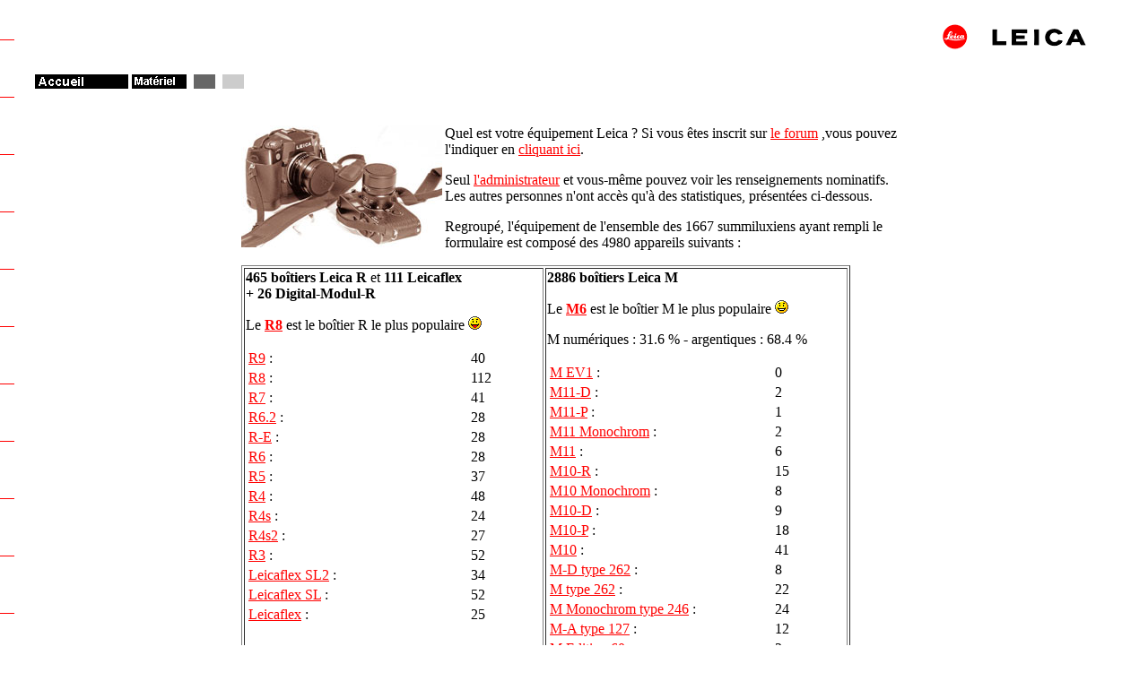

--- FILE ---
content_type: text/html
request_url: https://summilux.net/matos/index.php?sid=5c1ce4ed1f90a64189ef84ca211386e9
body_size: 3860
content:
<html>

<head>
	<meta http-equiv="content-type" content="text/html;charset=iso-8859-1">
	<title>Summilux - Mat&eacute;riel</title>
	<script language="Javascript">
	<!--
function modifier_infos()
{
	window.location="editer.php?phpbb=forums";
}
	//-->
	</script>
</head>
<body bgcolor="white" link="red" vlink="#444444" alink="blue" background="../images/raster/raster2.gif">
	<img width="222" height="75" align="right" src="../images/logos/logo_kl.gif" alt="LEICA"><br clear="all">
	<a href="../"><nobr><img src="../b_home.gif" width="135" height="16" border="0" alt="Accueil"></nobr></a>
	<a href="./"><nobr> <img src="b_matos.gif" width="61" height="16" border="0" alt="Mat&eacute;riel"></nobr></a>
	<nobr><img src="../images/balken/b_grau2.gif" width="28" height="16" border="0">
	<img src="../images/balken/b_grau4.gif" width="28" height="16" border="0"></nobr><br clear="all">
	<br clear="all">
	<center>
		<p>
		<table border="0" width="800">
			<tr>
			<td valign="top" halign="LEFT"><img width="22" height="10" src="../images/dummies/dummy.gif"></td>
			<td valign="top" halign="LEFT" colspan="2">
<p><img src="RetM.jpg" align="left" alt="Bo”tiers Leica R & M">Quel est votre &eacute;quipement Leica&nbsp;? Si vous &ecirc;tes inscrit sur <a href="../forums/">le forum</a> ,vous pouvez l'indiquer en <a href="monmatos.php?phpbb=forums">cliquant ici</a>.</p><p>Seul <a href="../../forums//memberlist.php?mode=viewprofile&u=2">l'administrateur</a> et vous-m&ecirc;me pouvez voir les renseignements nominatifs. Les autres personnes n'ont acc&egrave;s qu'&agrave; des statistiques, pr&eacute;sent&eacute;es ci-dessous.</p><p><p>Regroup&eacute;, l'&eacute;quipement de l'ensemble des 1667 summiluxiens ayant rempli le formulaire est compos&eacute; des 4980 appareils suivants&nbsp;:</p><p><p></p><table border="1">
<tr>
<td valign="top">
<p><b>465 bo&icirc;tiers Leica R</b> et <b>111 Leicaflex<br>+&nbsp;26&nbsp;Digital-Modul-R</b></p>
<p>Le <b><a href="../r_system/rr8_f.htm">R8</a></b> est le bo&icirc;tier R le plus populaire <img src="../forums/images/smilies/icon_razz.gif" alt="R8"></p>
<table border="0">
<tr>
<td width="240"><a href="../r_system/R9.html">R9</a>&nbsp;:</td><td width="80">&nbsp;40&nbsp;</td></tr>
<tr>
<td width="240"><a href="../r_system/rr8_f.htm">R8</a>&nbsp;:</td><td width="80">&nbsp;112&nbsp;</td></tr>
<tr>
<td width="240"><a href="../r_system/rr7_f.htm">R7</a>&nbsp;:</td><td width="80">&nbsp;41&nbsp;</td></tr>
<tr>
<td width="240"><a href="../r_system/rr62_f.htm">R6.2</a>&nbsp;:</td><td width="80">&nbsp;28&nbsp;</td></tr>
<tr>
<td width="240"><a href="../r_system/rre_f.htm">R-E</a>&nbsp;:</td><td width="80">&nbsp;28&nbsp;</td></tr>
<tr>
<td width="240"><a href="../r_system/rr6_f.htm">R6</a>&nbsp;:</td><td width="80">&nbsp;28&nbsp;</td></tr>
<tr>
<td width="240"><a href="../r_system/rr5_f.htm">R5</a>&nbsp;:</td><td width="80">&nbsp;37&nbsp;</td></tr>
<tr>
<td width="240"><a href="../r_system/rr4_f.htm">R4</a>&nbsp;:</td><td width="80">&nbsp;48&nbsp;</td></tr>
<tr>
<td width="240"><a href="../r_system/rr4_f.htm">R4s</a>&nbsp;:</td><td width="80">&nbsp;24&nbsp;</td></tr>
<tr>
<td width="240"><a href="../r_system/rr4_f.htm">R4s2</a>&nbsp;:</td><td width="80">&nbsp;27&nbsp;</td></tr>
<tr>
<td width="240"><a href="../r_system/rr3_f.htm">R3</a>&nbsp;:</td><td width="80">&nbsp;52&nbsp;</td></tr>
<tr>
<td width="240"><a href="../r_system/LeicaflexSL2.html">Leicaflex&nbsp;SL2</a>&nbsp;:</td><td width="80">&nbsp;34&nbsp;</td></tr>
<tr>
<td width="240"><a href="../r_system/LeicaflexSL.html">Leicaflex&nbsp;SL</a>&nbsp;:</td><td width="80">&nbsp;52&nbsp;</td></tr>
<tr>
<td width="240"><a href="../r_system/Leicaflex.html">Leicaflex</a>&nbsp;:</td><td width="80">&nbsp;25&nbsp;</td></tr>
</table>
<br><table border="0">
<tr>
<td width="240"><a href="../r_system/DigitalModulR.html">Digital-Modul-R</a>&nbsp;:</td><td width="80">&nbsp;26&nbsp;</td></tr>
</table>
<br><center><table border="0">
<tr>
<td><a href="index-R.php?phpbb=forums"><img src="../r_system/c_robj.gif" alt="Objectifs Leica R" border="0"></a></td><td align="middle"><a href="index-R.php?phpbb=forums">Objectifs R</a> <br>&nbsp;&nbsp;& <a href="index-acc-R.php?phpbb=forums">accessoires</a></td></tr>
</table></center>
<br><p><b>49 bo&icirc;tiers Leica SL</b></p>
<center><table border="0">
<tr>
<td width="240"><a href="../materiel/Leica-SL3-S">Leica SL3-S</a>&nbsp;:</td><td width="80">&nbsp;1&nbsp;</td></tr>
<tr>
<td width="240"><a href="../materiel/Leica-SL3">Leica SL3</a>&nbsp;:</td><td width="80">&nbsp;3&nbsp;</td></tr>
<tr>
<td width="240"><a href="../materiel/Leica-SL2-S">Leica SL2-S</a>&nbsp;:</td><td width="80">&nbsp;10&nbsp;</td></tr>
<tr>
<td width="240"><a href="../materiel/Leica-SL2">Leica SL2</a>&nbsp;:</td><td width="80">&nbsp;10&nbsp;</td></tr>
<tr>
<td width="240"><a href="../materiel/Leica-SL-type-601">Leica SL type 601</a>&nbsp;:</td><td width="80">&nbsp;25&nbsp;</td></tr>
</table></center>
<br><center><table border="0">
<tr>
<td><a href="index-SL.php?phpbb=forums"><img src="../sl_system/icone_objectifs.gif" alt="Objectifs Leica SL" border="0"></a></td><td align="middle"><a href="index-SL.php?phpbb=forums">Objectifs SL</a></td></tr>
</table></center>
</td><td valign="top">
<p><b>2886 bo&icirc;tiers Leica M</b></p>
<p>Le <b><a href="../m_system/m6.html">M6</a></b> est le bo&icirc;tier M le plus populaire <img src="../forums/images/smilies/icon_smile.gif" alt="M6"></p>
<p>M num&eacute;riques : 31.6 % - argentiques : 68.4 %</p>
<table border="0">
<tr>
<td width="240"><a href="../materiel/Leica-M-EV1">M EV1</a>&nbsp;:</td><td width="80">&nbsp;0&nbsp;</td></tr>
<tr>
<td width="240"><a href="../materiel/Leica-M11-D">M11-D</a>&nbsp;:</td><td width="80">&nbsp;2&nbsp;</td></tr>
<tr>
<td width="240"><a href="../materiel/Leica-M11-P">M11-P</a>&nbsp;:</td><td width="80">&nbsp;1&nbsp;</td></tr>
<tr>
<td width="240"><a href="../materiel/Leica-M11-Monochrom">M11 Monochrom</a>&nbsp;:</td><td width="80">&nbsp;2&nbsp;</td></tr>
<tr>
<td width="240"><a href="../materiel/Leica-M11">M11</a>&nbsp;:</td><td width="80">&nbsp;6&nbsp;</td></tr>
<tr>
<td width="240"><a href="../materiel/Leica-M10-R">M10-R</a>&nbsp;:</td><td width="80">&nbsp;15&nbsp;</td></tr>
<tr>
<td width="240"><a href="../materiel/Leica-M10-Monochrom">M10 Monochrom</a>&nbsp;:</td><td width="80">&nbsp;8&nbsp;</td></tr>
<tr>
<td width="240"><a href="../materiel/Leica-M10-D">M10-D</a>&nbsp;:</td><td width="80">&nbsp;9&nbsp;</td></tr>
<tr>
<td width="240"><a href="../materiel/Leica-M10-P">M10-P</a>&nbsp;:</td><td width="80">&nbsp;18&nbsp;</td></tr>
<tr>
<td width="240"><a href="../materiel/Leica-M10">M10</a>&nbsp;:</td><td width="80">&nbsp;41&nbsp;</td></tr>
<tr>
<td width="240"><a href="../m_system/md262.php">M-D type 262</a>&nbsp;:</td><td width="80">&nbsp;8&nbsp;</td></tr>
<tr>
<td width="240"><a href="../m_system/m262.php">M type 262</a>&nbsp;:</td><td width="80">&nbsp;22&nbsp;</td></tr>
<tr>
<td width="240"><a href="../m_system/mm246.php">M Monochrom type 246</a>&nbsp;:</td><td width="80">&nbsp;24&nbsp;</td></tr>
<tr>
<td width="240"><a href="../m_system/ma127.php">M-A type 127</a>&nbsp;:</td><td width="80">&nbsp;12&nbsp;</td></tr>
<tr>
<td width="240"><a href="../m_system/m60.php">M Edition 60</a>&nbsp;:</td><td width="80">&nbsp;3&nbsp;</td></tr>
<tr>
<td width="240"><a href="../m_system/m-p.php">M-P type 240</a>&nbsp;:</td><td width="80">&nbsp;39&nbsp;</td></tr>
<tr>
<td width="240"><a href="../m_system/m-2012.php">M type 240</a>&nbsp;:</td><td width="80">&nbsp;105&nbsp;</td></tr>
<tr>
<td width="240"><a href="../materiel/Leica-ME-240">M-E type 240</a>&nbsp;:</td><td width="80">&nbsp;1&nbsp;</td></tr>
<tr>
<td width="240"><a href="../m_system/me.php">M-E type 220</a>&nbsp;:</td><td width="80">&nbsp;5&nbsp;</td></tr>
<tr>
<td width="240"><a href="../m_system/m9-m.php">M Monochrom</a>&nbsp;:</td><td width="80">&nbsp;53&nbsp;</td></tr>
<tr>
<td width="240"><a href="../m_system/m9p.php">M9-P</a>&nbsp;:</td><td width="80">&nbsp;63&nbsp;</td></tr>
<tr>
<td width="240"><a href="../m_system/m9.php">M9</a>&nbsp;(dont&nbsp;1&nbsp;<a href="index-M9.php?phpbb=forums">&eacute;dition&nbsp;limit&eacute;e</a>)&nbsp;:</td><td width="80">&nbsp;194&nbsp;</td></tr>
<tr>
<td width="240"><a href="../m_system/m8.2.html">M8.2</a>&nbsp;(dont&nbsp;3&nbsp;<a href="index-M8.php?phpbb=forums">&eacute;ditions&nbsp;limit&eacute;es</a>)&nbsp;:</td><td width="80">&nbsp;49&nbsp;</td></tr>
<tr>
<td width="240"><a href="../m_system/m8.html">M8</a>&nbsp;(dont&nbsp;1&nbsp;<a href="index-M8.php?phpbb=forums">&eacute;dition&nbsp;limit&eacute;e</a>)&nbsp;:</td><td width="80">&nbsp;245&nbsp;</td></tr>
<tr>
<td width="240"><a href="../m_system/m7.html">M7</a>&nbsp;(aucune&nbsp;<a href="index-M7.php?phpbb=forums">&eacute;dition&nbsp;limit&eacute;e</a>)&nbsp;:</td><td width="80">&nbsp;223&nbsp;<a href="index-M7.php?phpbb=forums"><img src="loupe-dmr.gif" border="0" alt="D&eacute;tails"></a></td></tr>
<tr>
<td width="240"><a href="../m_system/mp2003.html">MP</a>&nbsp;(2003)&nbsp;(dont&nbsp;17&nbsp;<a href="index-MP.php?phpbb=forums">&eacute;ditions&nbsp;limit&eacute;es</a>)&nbsp;:</td><td width="80">&nbsp;149&nbsp;<a href="index-MP.php?phpbb=forums"><img src="loupe-dmr.gif" border="0" alt="D&eacute;tails"></a></td></tr>
<tr>
<td width="240"><a href="../materiel/Leica-M6-type-2248">M6 type 2248</a>&nbsp;:</td><td width="80">&nbsp;2&nbsp;</td></tr>
<tr>
<td width="240"><a href="../m_system/m6ttl.html">M6&nbsp;TTL</a>&nbsp;(dont&nbsp;24&nbsp;<a href="index-M6TTL.php?phpbb=forums">&eacute;ditions&nbsp;limit&eacute;es</a>)&nbsp;:</td><td width="80">&nbsp;183&nbsp;<a href="index-M6TTL.php?phpbb=forums"><img src="loupe-dmr.gif" border="0" alt="D&eacute;tails"></a></td></tr>
<tr>
<td width="240"><a href="../m_system/m6.html">M6</a>&nbsp;(dont&nbsp;25&nbsp;<a href="index-M6.php?phpbb=forums">&eacute;ditions&nbsp;limit&eacute;es</a>)&nbsp;:</td><td width="80">&nbsp;443&nbsp;<a href="index-M6.php?phpbb=forums"><img src="loupe-dmr.gif" border="0" alt="D&eacute;tails"></a></td></tr>
<tr>
<td width="240"><a href="../m_system/m4-P.html">M4-P</a>&nbsp;:</td><td width="80">&nbsp;86&nbsp;</td></tr>
<tr>
<td width="240"><a href="../m_system/md2.html">MD-2</a>&nbsp;:</td><td width="80">&nbsp;8&nbsp;</td></tr>
<tr>
<td width="240"><a href="../m_system/m4-2.html">M4-2</a>&nbsp;:</td><td width="80">&nbsp;68&nbsp;</td></tr>
<tr>
<td width="240"><a href="../m_system/m5.html">M5</a>&nbsp;:</td><td width="80">&nbsp;85&nbsp;</td></tr>
<tr>
<td width="240"><a href="../m_system/mda.html">MDa</a>&nbsp;:</td><td width="80">&nbsp;30&nbsp;</td></tr>
<tr>
<td width="240"><a href="../m_system/m4.html">M4</a>&nbsp;:</td><td width="80">&nbsp;153&nbsp;</td></tr>
<tr>
<td width="240"><a href="../m_system/md.html">MD</a>&nbsp;:</td><td width="80">&nbsp;15&nbsp;</td></tr>
<tr>
<td width="240"><a href="../m_system/m1.html">M1</a>&nbsp;:</td><td width="80">&nbsp;15&nbsp;</td></tr>
<tr>
<td width="240"><a href="../m_system/m2.html">M2</a>&nbsp;:</td><td width="80">&nbsp;225&nbsp;</td></tr>
<tr>
<td width="240"><a href="../m_system/mp.html">MP</a>&nbsp;(1956-1957)&nbsp;:</td><td width="80">&nbsp;1&nbsp;</td></tr>
<tr>
<td width="240"><a href="../m_system/m3.html">M3</a>&nbsp;:</td><td width="80">&nbsp;275&nbsp;</td></tr>
</table>
<p><b>94 bo&icirc;tiers Leica CL</b></p>
<table border="0">
<tr>
<td width="240"><a href="../c_system/">CL</a>&nbsp;:</td><td width="80">&nbsp;94&nbsp;</td></tr>
</table>
<br><center><table border="0">
<tr>
<td><a href="index-M.php?phpbb=forums"><img src="../m_system/objectifs/ElmarM50.jpg" alt="Objectifs Leica M" border="0"></a></td><td>&nbsp;</a></td><td align="middle"><a href="index-M.php?phpbb=forums">Objectifs M</a></td></tr>
</table></center>
</td></tr>
<tr>
<td valign="top">
<p><b>810 Leica &agrave; vis ou plus anciens<br>(et 15 r&eacute;pliques)</b></p>
<p>Le <b>Leica IIIf</b> est le bo&icirc;tier &agrave; vis le plus populaire <img src="../forums/images/smilies/icon_cool.gif" alt="Leica IIIf"></p>
<table border="0">
<tr>
<td width="240"><a href="../avis/URLeica.html">Ur-Leica</a>&nbsp;:</td><td width="80">&nbsp;6&nbsp;</td></tr>
<tr>
<td width="240"><a href="../avis/Leica0.html">Leica&nbsp;<i>0</i></a>&nbsp;:</td><td width="80">&nbsp;1&nbsp;</td></tr>
<tr>
<td width="240"><a href="../avis/Leica1A.html">Leica&nbsp;I&nbsp;(mod&egrave;le&nbsp;A)</a>&nbsp;:</td><td width="80">&nbsp;40&nbsp;</td></tr>
<tr>
<td width="240"><a href="../avis/CompurLeica.html">Compur&nbsp;Leica&nbsp;(mod&egrave;le&nbsp;B)</a>&nbsp;:</td><td width="80">&nbsp;4&nbsp;</td></tr>
<tr>
<td width="240"><a href="../avis/Leica1c.html">Leica&nbsp;I&nbsp;(mod&egrave;le&nbsp;C)</a>&nbsp;:</td><td width="80">&nbsp;28&nbsp;</td></tr>
<tr>
<td width="240"><a href="../avis/LeicaII.html">Leica&nbsp;II&nbsp;(mod&egrave;le&nbsp;D,&nbsp;<i>Couplex</i>)</a>&nbsp;:</td><td width="80">&nbsp;89&nbsp;</td></tr>
<tr>
<td width="240"><a href="../avis/LeicaStandard.html">Leica&nbsp;Standard&nbsp;(mod&egrave;le&nbsp;E)</a>&nbsp;:</td><td width="80">&nbsp;35&nbsp;</td></tr>
<tr>
<td width="240"><a href="../avis/LeicaIII.html">Leica&nbsp;III&nbsp;(mod&egrave;le&nbsp;F)</a>&nbsp;:</td><td width="80">&nbsp;90&nbsp;</td></tr>
<tr>
<td width="240"><a href="../avis/Leica250.html">Leica&nbsp;250&nbsp;(<i>Reporter</i>,&nbsp;FF&nbsp;et&nbsp;GG)</a>&nbsp;:</td><td width="80">&nbsp;4&nbsp;</td></tr>
<tr>
<td width="240"><a href="../avis/LeicaIIIa.html">Leica&nbsp;IIIa&nbsp;(mod&egrave;le&nbsp;G)</a>&nbsp;:</td><td width="80">&nbsp;78&nbsp;</td></tr>
<tr>
<td width="240"><a href="../avis/LeicaIIIb.html">Leica&nbsp;IIIb</a>&nbsp;:</td><td width="80">&nbsp;26&nbsp;</td></tr>
<tr>
<td width="240"><a href="../avis/LeicaIIIc.html">Leica&nbsp;IIIc</a>&nbsp;:</td><td width="80">&nbsp;110&nbsp;</td></tr>
<tr>
<td width="240"><a href="../avis/LeicaIIc.html">Leica&nbsp;IIc</a>&nbsp;:</td><td width="80">&nbsp;15&nbsp;</td></tr>
<tr>
<td width="240"><a href="../avis/LeicaIc.html">Leica&nbsp;Ic</a>&nbsp;:</td><td width="80">&nbsp;16&nbsp;</td></tr>
<tr>
<td width="240"><a href="../avis/LeicaIIID.html">Leica&nbsp;IIID</a>&nbsp;:</td><td width="80">&nbsp;2&nbsp;</td></tr>
<tr>
<td width="240"><a href="../avis/LeicaIIIf.html">Leica&nbsp;IIIf</a>&nbsp;:</td><td width="80">&nbsp;144&nbsp;</td></tr>
<tr>
<td width="240"><a href="../avis/LeicaIIf.html">Leica&nbsp;IIf</a>&nbsp;:</td><td width="80">&nbsp;33&nbsp;</td></tr>
<tr>
<td width="240"><a href="../avis/LeicaIf.html">Leica&nbsp;If</a>&nbsp;:</td><td width="80">&nbsp;20&nbsp;</td></tr>
<tr>
<td width="240"><a href="../avis/Leica72.html">Leica&nbsp;72</a>&nbsp;:</td><td width="80">&nbsp;0&nbsp;</td></tr>
<tr>
<td width="240"><a href="../avis/LeicaIIIg.html">Leica&nbsp;IIIg</a>&nbsp;:</td><td width="80">&nbsp;60&nbsp;</td></tr>
<tr>
<td width="240"><a href="../avis/LeicaIg.html">Leica&nbsp;Ig</a>&nbsp;:</td><td width="80">&nbsp;9&nbsp;</td></tr>
<tr>
<td width="240"><a href="../avis/Leica0.html#replique2000">Leica&nbsp;0,&nbsp;r&eacute;plique&nbsp;2000-2002</a>&nbsp;:</td><td width="80">&nbsp;11&nbsp;</td></tr>
<tr>
<td width="240"><a href="../avis/Leica0.html#replique2004">Leica&nbsp;0,&nbsp;r&eacute;plique&nbsp;2004</a>&nbsp;:</td><td width="80">&nbsp;4&nbsp;</td></tr>
</table>
<br><center><table border="0">
<tr>
<td><a href="index-V.php?phpbb=forums"><img src="../avis/objectifs/Summaron35-I-index.jpg" alt="Objectifs Leica &agrave; vis" border="0"></a></td><td>&nbsp;</a></td><td align="middle"><a href="index-V.php?phpbb=forums">Objectifs &agrave; vis</a></td></tr>
</table></center>
</td><td valign="top">
<p><b>23 bo&icirc;tiers Leica T, TL ou CL num&eacute;riques</b></p>
<table border="0">
<tr>
<td width="240"><a href="../materiel/Leica-CL-type-7323?phpbb=forums">CL (type 7323)</a>&nbsp;:</td><td width="80">&nbsp;11&nbsp;</td></tr>
<tr>
<td width="240"><a href="../materiel/Leica-TL2-type-5370?phpbb=forums">TL2 (type 5370)</a>&nbsp;:</td><td width="80">&nbsp;1&nbsp;</td></tr>
<tr>
<td width="240"><a href="../materiel/Leica-TL-type-8854?phpbb=forums">TL (type 8854)</a>&nbsp;:</td><td width="80">&nbsp;3&nbsp;</td></tr>
<tr>
<td width="240"><a href="../t_system/t701.php?phpbb=forums">T type 701</a>&nbsp;:</td><td width="80">&nbsp;8&nbsp;</td></tr>
</table>
<center><table border="0">
<tr>
<td><a href="index-H.php?phpbb=forums"><img src="../t_system/images/Summicron-T_23-mini.jpg" alt="Objectifs Leica T" border="0"></a></td><td>&nbsp;</a></td><td align="middle"><a href="index-H.php?phpbb=forums">Objectifs T et TL</a></td></tr>
</table></center>
<p><b>15 bo&icirc;tiers Leica D (4/3)</b></p>
<table border="0">
<tr>
<td width="240"><a href="../4-3/Digilux3.html">Digilux&nbsp;3</a>&nbsp;:</td><td width="80">&nbsp;15&nbsp;</td></tr>
</table>
<center><table border="0">
<tr>
<td><a href="index-D.php?phpbb=forums"><img src="../4-3/SummiluxD25-mini.jpg" alt="Objectifs Leica D" border="0"></a></td><td>&nbsp;</a></td><td align="middle"><a href="index-D.php?phpbb=forums">Objectifs D</a></td></tr>
</table></center>
<p><b>365 compacts num&eacute;riques</b></p>
<table border="0">
<tr>
<td width="240"><a href="../materiel/Leica-Q3-Monochrom?phpbb=forums">Q3 Monochrom</a>&nbsp;:</td><td width="80">&nbsp;0&nbsp;</td></tr>
<tr>
<td width="240"><a href="../materiel/Leica-Q3-43?phpbb=forums">Q3 43</a>&nbsp;:</td><td width="80">&nbsp;1&nbsp;</td></tr>
<tr>
<td width="240"><a href="../materiel/Leica-Q3?phpbb=forums">Q3</a>&nbsp;:</td><td width="80">&nbsp;8&nbsp;</td></tr>
<tr>
<td width="240"><a href="../materiel/Leica-Q2M?phpbb=forums">Q2 Monochrom</a>&nbsp;:</td><td width="80">&nbsp;3&nbsp;</td></tr>
<tr>
<td width="240"><a href="../materiel/Leica-Q2?phpbb=forums">Q2</a>&nbsp;:</td><td width="80">&nbsp;21&nbsp;</td></tr>
<tr>
<td width="240"><a href="../materiel/Leica-Q-P?phpbb=forums">Q-P</a>&nbsp;:</td><td width="80">&nbsp;5&nbsp;</td></tr>
<tr>
<td width="240"><a href="../materiel/Leica-Q-type-116?phpbb=forums">Q (type 116)</a>&nbsp;:</td><td width="80">&nbsp;38&nbsp;</td></tr>
<tr>
<td width="240"><a href="../compacts/XU113.php?phpbb=forums">X-U (type 113)</a>&nbsp;:</td><td width="80">&nbsp;2&nbsp;</td></tr>
<tr>
<td width="240"><a href="../compacts/X113.php?phpbb=forums">X (type 113)</a>&nbsp;:</td><td width="80">&nbsp;5&nbsp;</td></tr>
<tr>
<td width="240"><a href="../compacts/XE102.php?phpbb=forums">X-E (type 102)</a>&nbsp;:</td><td width="80">&nbsp;0&nbsp;</td></tr>
<tr>
<td width="240"><a href="../compacts/XVario-107.php?phpbb=forums">X Vario (type 107)</a>&nbsp;:</td><td width="80">&nbsp;8&nbsp;</td></tr>
<tr>
<td width="240"><a href="../compacts/X2.php?phpbb=forums">X2</a>&nbsp;(dont&nbsp;2&nbsp;<a href="index-X2.php?phpbb=forums">&eacute;ditions&nbsp;limit&eacute;es</a>)&nbsp;:</td><td width="80">&nbsp;17&nbsp;</td></tr>
<tr>
<td width="240"><a href="../compacts/X1.php?phpbb=forums">X1</a>&nbsp;(dont&nbsp;1&nbsp;<a href="index-X1.php?phpbb=forums">&eacute;dition&nbsp;limit&eacute;e</a>)&nbsp;:</td><td width="80">&nbsp;34&nbsp;</td></tr>
<tr>
<td width="240"><a href="../materiel/Leica-D-Lux-8">D-Lux&nbsp;8</a>&nbsp;:</td><td width="80">&nbsp;0&nbsp;</td></tr>
<tr>
<td width="240"><a href="../materiel/Leica-D-Lux-7">D-Lux&nbsp;7</a>&nbsp;:</td><td width="80">&nbsp;2&nbsp;</td></tr>
<tr>
<td width="240"><a href="../compacts/DL109.php">D-Lux&nbsp;type 109</a>&nbsp;:</td><td width="80">&nbsp;7&nbsp;</td></tr>
<tr>
<td width="240"><a href="../compacts/D-Lux6.html">D-Lux&nbsp;6</a>&nbsp;:</td><td width="80">&nbsp;8&nbsp;</td></tr>
<tr>
<td width="240"><a href="../compacts/D-Lux5.html">D-Lux&nbsp;5</a>&nbsp;:</td><td width="80">&nbsp;11&nbsp;</td></tr>
<tr>
<td width="240"><a href="../compacts/D-Lux4.html">D-Lux&nbsp;4</a>&nbsp;:</td><td width="80">&nbsp;38&nbsp;</td></tr>
<tr>
<td width="240"><a href="../materiel/Leica-C-Lux">C-Lux</a>&nbsp;:</td><td width="80">&nbsp;0&nbsp;</td></tr>
<tr>
<td width="240"><a href="../compacts/C-Lux3.html">C-Lux&nbsp;3</a>&nbsp;:</td><td width="80">&nbsp;6&nbsp;</td></tr>
<tr>
<td width="240"><a href="../compacts/C-Lux2.html">C-Lux&nbsp;2</a>&nbsp;:</td><td width="80">&nbsp;7&nbsp;</td></tr>
<tr>
<td width="240"><a href="../compacts/D-Lux3.html">D-Lux&nbsp;3</a>&nbsp;:</td><td width="80">&nbsp;31&nbsp;</td></tr>
<tr>
<td width="240"><a href="../compacts/V-Lux40.html">V-Lux&nbsp;40</a>&nbsp;:</td><td width="80">&nbsp;1&nbsp;</td></tr>
<tr>
<td width="240"><a href="../compacts/V-Lux30.html">V-Lux&nbsp;30</a>&nbsp;:</td><td width="80">&nbsp;2&nbsp;</td></tr>
<tr>
<td width="240"><a href="../compacts/V-Lux20.html">V-Lux&nbsp;20</a>&nbsp;:</td><td width="80">&nbsp;4&nbsp;</td></tr>
<tr>
<td width="240"><a href="../materiel/Leica-V-Lux-5">V-Lux&nbsp;5</a>&nbsp;:</td><td width="80">&nbsp;1&nbsp;</td></tr>
<tr>
<td width="240"><a href="../compacts/VL114.php">V-Lux&nbsp;type 114</a>&nbsp;:</td><td width="80">&nbsp;0&nbsp;</td></tr>
<tr>
<td width="240"><a href="../compacts/V-Lux4.html">V-Lux&nbsp;4</a>&nbsp;:</td><td width="80">&nbsp;4&nbsp;</td></tr>
<tr>
<td width="240"><a href="../compacts/V-Lux3.html">V-Lux&nbsp;3</a>&nbsp;:</td><td width="80">&nbsp;0&nbsp;</td></tr>
<tr>
<td width="240"><a href="../compacts/V-Lux2.html">V-Lux&nbsp;2</a>&nbsp;:</td><td width="80">&nbsp;4&nbsp;</td></tr>
<tr>
<td width="240"><a href="../compacts/V-Lux1.html">V-Lux&nbsp;1</a>&nbsp;:</td><td width="80">&nbsp;12&nbsp;</td></tr>
<tr>
<td width="240"><a href="../compacts/C-Lux1.html">C-Lux&nbsp;1</a>&nbsp;:</td><td width="80">&nbsp;6&nbsp;</td></tr>
<tr>
<td width="240"><a href="../compacts/D-Lux2.html">D-Lux&nbsp;2</a>&nbsp;:</td><td width="80">&nbsp;11&nbsp;</td></tr>
<tr>
<td width="240"><a href="../compacts/Digilux2.html">Digilux&nbsp;2</a>&nbsp;:</td><td width="80">&nbsp;30&nbsp;</td></tr>
<tr>
<td width="240"><a href="../compacts/D-lux.html">D-Lux</a>&nbsp;:</td><td width="80">&nbsp;9&nbsp;</td></tr>
<tr>
<td width="240"><a href="../compacts/Digilux.html">Digilux&nbsp;1</a>&nbsp;:</td><td width="80">&nbsp;18&nbsp;</td></tr>
<tr>
<td width="240"><a href="../compacts/index.html">Digilux&nbsp;4.3</a>&nbsp;:</td><td width="80">&nbsp;5&nbsp;</td></tr>
<tr>
<td width="240"><a href="../compacts/index.html">Digilux&nbsp;Zoom</a>&nbsp;:</td><td width="80">&nbsp;3&nbsp;</td></tr>
<tr>
<td width="240"><a href="../compacts/index.html">Digilux</a>&nbsp;:</td><td width="80">&nbsp;3&nbsp;</td></tr>
</table>
<p><b>Des Visoflex</b></p>
<br><center><table border="0">
<tr>
<td><a href="index-T.php?phpbb=forums"><img src="../visoflex/index-visoflex.jpg" alt="Visoflex" border="0"></a></td><td>&nbsp;</a></td><td align="middle"><a href="index-T.php?phpbb=forums">Les Visoflex</a></td></tr>
</table></center>
</td></tr>
<tr>
<td valign="top">
<p><b>139 compacts argentiques<br>(dont 68 <i>haut de gamme</i>)</b></p>
<table border="0">
<tr>
<td width="240"><a href="../materiel/Leica-Sofort-2">Sofort 2</a>&nbsp;:</td><td width="80">&nbsp;1&nbsp;</td></tr>
<tr>
<td width="240"><a href="../materiel/Leica-Sofort">Sofort</a>&nbsp;:</td><td width="80">&nbsp;0&nbsp;</td></tr>
<tr>
<td width="240"><a href="../compacts/LeicaCM.html">CM</a>&nbsp;:</td><td width="80">&nbsp;18&nbsp;</td></tr>
<tr>
<td width="240"><a href="../compacts/LeicaCMZoom.html">CM&nbsp;Zoom</a>&nbsp;:</td><td width="80">&nbsp;1&nbsp;</td></tr>
<tr>
<td width="240"><a href="../compacts/Minilux.html">Minilux</a>&nbsp;:</td><td width="80">&nbsp;39&nbsp;</td></tr>
<tr>
<td width="240"><a href="../compacts/MiniluxZoom.html">Minilux&nbsp;Zoom</a>&nbsp;:</td><td width="80">&nbsp;9&nbsp;</td></tr>
<tr>
<td width="240"><a href="../compacts/C3.html">C3</a>&nbsp;:</td><td width="80">&nbsp;3&nbsp;</td></tr>
<tr>
<td width="240"><a href="../compacts/C2.html">C2</a>&nbsp;:</td><td width="80">&nbsp;1&nbsp;</td></tr>
<tr>
<td width="240"><a href="../compacts/C1.html">C1</a>&nbsp;:</td><td width="80">&nbsp;3&nbsp;</td></tr>
<tr>
<td width="240"><a href="../compacts/C11.html">C11</a>&nbsp;:</td><td width="80">&nbsp;3&nbsp;</td></tr>
<tr>
<td width="240"><a href="../compacts/Z2X.html">Z2X</a>&nbsp;:</td><td width="80">&nbsp;14&nbsp;</td></tr>
<tr>
<td width="240"><a href="../compacts/MiniZoom.html">Mini&nbsp;Zoom</a>&nbsp;:</td><td width="80">&nbsp;15&nbsp;</td></tr>
<tr>
<td width="240"><a href="../compacts/index.html">Mini&nbsp;3</a>&nbsp;:</td><td width="80">&nbsp;3&nbsp;</td></tr>
<tr>
<td width="240"><a href="../compacts/index.html">Mini&nbsp;2</a>&nbsp;:</td><td width="80">&nbsp;5&nbsp;</td></tr>
<tr>
<td width="240"><a href="../compacts/index.html">Mini</a>&nbsp;:</td><td width="80">&nbsp;14&nbsp;</td></tr>
<tr>
<td width="240"><a href="../compacts/index.html">C2-Zoom</a>&nbsp;:</td><td width="80">&nbsp;2&nbsp;</td></tr>
<tr>
<td width="240"><a href="../compacts/AF-C1.html">AF-C1</a>&nbsp;:</td><td width="80">&nbsp;9&nbsp;</td></tr>
</table>
</td><td valign="top">
<p><b>6 Leica S</b></p>
<table border="0">
<tr>
<td width="240"><a href="../materiel/Leica-S3">Leica&nbsp;S3</a>&nbsp;:</td><td width="80">&nbsp;0&nbsp;</td></tr>
<tr>
<td width="240"><a href="../s_system/S007.php">Leica&nbsp;S (type 007)</a>&nbsp;:</td><td width="80">&nbsp;1&nbsp;</td></tr>
<tr>
<td width="240"><a href="../s_system/SE006.php">Leica&nbsp;S-E (type 006)</a>&nbsp;:</td><td width="80">&nbsp;0&nbsp;</td></tr>
<tr>
<td width="240"><a href="../s_system/S-2012.php">Leica&nbsp;S (type 006)</a>&nbsp;:</td><td width="80">&nbsp;3&nbsp;</td></tr>
<tr>
<td width="240"><a href="../s_system/S2.html">Leica&nbsp;S2</a>&nbsp;:</td><td width="80">&nbsp;2&nbsp;</td></tr>
<tr>
<td width="240"><a href="../s_system/">Leica&nbsp;S1&nbsp;Pro</a>&nbsp;:</td><td width="80">&nbsp;0&nbsp;</td></tr>
<tr>
<td width="240"><a href="../s_system/">Leica&nbsp;S1&nbsp;Alpha</a>&nbsp;:</td><td width="80">&nbsp;0&nbsp;</td></tr>
<tr>
<td width="240"><a href="../s_system/">Leica&nbsp;S1&nbsp;High&nbsp;Speed</a>&nbsp;:</td><td width="80">&nbsp;0&nbsp;</td></tr>
</table>
<br><center><table border="0">
<tr>
<td align="center"><a href="index-S.php?phpbb=forums"><img src="../s_system/LeicaS2-optiques-300.jpg" alt="Objectifs Leica S" border="0"></a><br><a href="index-S.php?phpbb=forums">Objectifs S</a></td></tr>
</table></center>
</td></tr>
</table>
<p><center><a href="monmatos.php?phpbb=forums">Ajouter mon mat&eacute;riel</a></center></p><p align="justify">Et les autres marques&nbsp;? <a href="../">summilux.net</a> ne propose pas de statistiques mais vous pouvez enregistrer vos <a href="../cliches/boitiers.php?phpbb=forums">bo&icirc;tiers</a>, <a href="../cliches/objectifs.php?phpbb=forums">objectifs</a> et m&ecirc;me <a href="../cliches/films.php?phpbb=forums">films</a> pr&eacute;f&eacute;r&eacute;s afin de faciliter la <a href="../cliches/gerer.php?phpbb=forums">gestion de vos images</a>.</p>			<td valign="top" halign="LEFT"><img width="22" height="10" src="../images/dummies/dummy.gif"></td>
	</tr>
</table>
</center>
</body>
</html>


